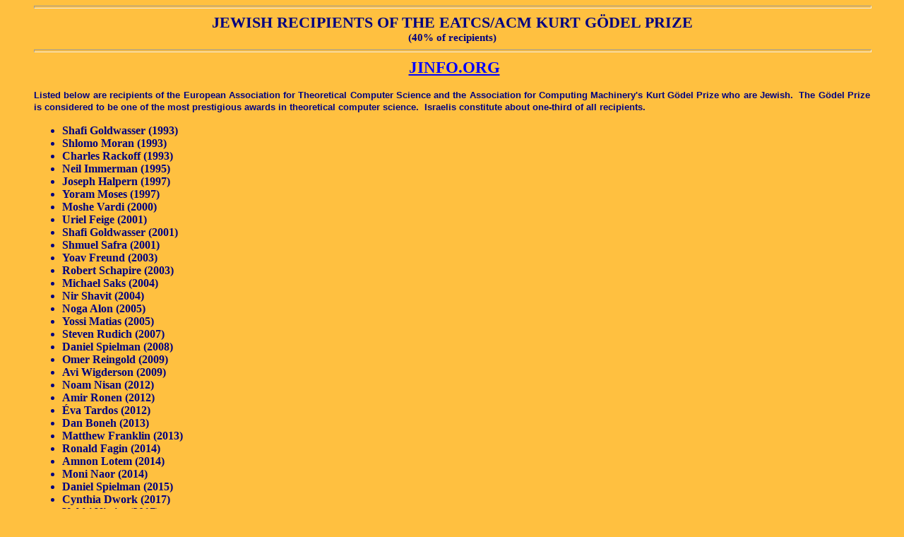

--- FILE ---
content_type: text/html
request_url: http://jinfo.org/Computer_ACM_Godel.html
body_size: 1893
content:
<!DOCTYPE html PUBLIC "-//w3c//dtd html 4.0 transitional//en">
<html>
  <head>
    <meta http-equiv="Content-Type" content="text/html;
      charset=windows-1252">
    <meta name="Author" content="JINFO">
    <meta name="GENERATOR" content="Mozilla/4.7 [en] (Win98; I)
      [Netscape]">
    <title>Jewish Recipients of the EATCS/ACM Gödel Prize</title>
    <meta name="author" content="JINFO">
  </head>
  <body vlink="#008000" text="#000080" link="#0000ff" bgcolor="#ffc040"
    alink="#00ffff">
    <blockquote>
      <center>
        <hr style="width: 100%; height: 2px;"><small><b><font
              face="Rockwell"><font size="+1"><small><big><big><font
                        face="Lucida Handwriting">JEWISH RECIPIENTS OF
                        THE EATCS/ACM KURT GÖDEL PRIZE</font></big></big><br>
                  (40% of recipients)</small></font></font></b></small>
        <hr style="width: 100%; height: 2px;"></center>
      <div style="text-align: center;"><b><font face="Rockwell"><font
              face="Lucida Handwriting"><big><big>&nbsp;<a
                    href="index.html">JINFO.ORG</a></big></big></font><br>
            <br>
          </font> </b>
        <div style="text-align: justify;"><b><small><font
                face="Helvetica, Arial, sans-serif">Listed below are
                recipients of the European Association for Theoretical
                Computer Science and the Association for Computing
                Machinery's Kurt Gödel Prize who are Jewish.&nbsp; The
                Gödel Prize is considered to be one of the most
                prestigious awards in theoretical computer
                science.&nbsp; Israelis constitute about one-third of
                all recipients.&nbsp;</font></small></b>&nbsp;&nbsp; <br>
          <ul>
            <li><b><font face="Rockwell">Shafi Goldwasser (1993)</font></b></li>
            <li><b><font face="Rockwell">Shlomo Moran (1993)</font></b></li>
            <li><b><font face="Rockwell">Charles Rackoff (1993)</font></b></li>
            <li><b><font face="Rockwell">Neil Immerman (1995)</font></b></li>
            <li><b><font face="Rockwell">Joseph Halpern (1997)</font></b></li>
            <li><b><font face="Rockwell">Yoram Moses (1997)</font></b></li>
            <li><b><font face="Rockwell">Moshe Vardi (2000)</font></b></li>
            <li><b><font face="Rockwell">Uriel Feige (2001)</font></b></li>
            <li><b><font face="Rockwell">Shafi Goldwasser (2001)</font></b></li>
            <li><b><font face="Rockwell">Shmuel Safra (2001)</font></b></li>
            <li><b><font face="Rockwell">Yoav Freund (2003)</font></b></li>
            <li><b><font face="Rockwell">Robert Schapire (2003)</font></b></li>
            <li><b><font face="Rockwell">Michael Saks (2004)</font></b></li>
            <li><b><font face="Rockwell">Nir Shavit (2004)</font></b></li>
            <li><b><font face="Rockwell">Noga Alon (2005)</font></b></li>
            <li><b><font face="Rockwell">Yossi Matias (2005)</font></b></li>
            <li><b><font face="Rockwell">Steven Rudich (2007)</font></b></li>
            <li><b><font face="Rockwell">Daniel Spielman (2008)</font></b></li>
            <li><b><font face="Rockwell">Omer Reingold (2009)</font></b></li>
            <li><b><font face="Rockwell">Avi Wigderson (2009)</font></b></li>
            <li><b><font face="Rockwell">Noam Nisan (2012)</font></b></li>
            <li><b><font face="Rockwell">Amir Ronen (2012)</font></b></li>
            <li><b><font face="Rockwell">Éva Tardos (2012)</font></b></li>
            <li><b><font face="Rockwell">Dan Boneh (2013)</font></b></li>
            <li><b><font face="Rockwell">Matthew Franklin (2013)<br>
                </font></b></li>
            <li><b><font face="Rockwell">Ronald Fagin (2014)</font></b></li>
            <li><b><font face="Rockwell">Amnon Lotem (2014)<br>
                </font></b></li>
            <li><b><font face="Rockwell">Moni Naor (2014)</font></b></li>
            <li><b><font face="Rockwell">Daniel Spielman (2015)</font></b></li>
            <li><b><font face="Rockwell">Cynthia Dwork (2017)</font></b></li>
            <li><b><font face="Rockwell">Kobbi Nissim (2017)</font></b></li>
            <li><b><font face="Rockwell">Oded Regev (2018)</font></b></li>
            <li><b><font face="Rockwell">Irit Dinur (2019)</font></b></li>
            <li><b><font face="Rockwell">Gábor Tardos (2020)</font></b></li>
            <li><b><font face="Rockwell">Zvika Brakerski (2022)</font></b></li>
            <li><b><font face="Rockwell">David Zuckerman (2025)<br>
                </font></b></li>
          </ul>
        </div>
        <div style="text-align: left;">
          <hr style="width: 100%; height: 2px;"><b><font face="Rockwell"><font
                color="#ff0000"><font size="-1">QUESTIONS AND COMMENTS:
                  <a href="Contact.html">CONTACT US</a></font></font></font></b><b><font
              face="Rockwell"><font color="#ff0000"><font size="-1">&nbsp;&nbsp;</font></font></font></b>
          <br>
          <font face="Lucida Handwriting"><a
              href="Computer_Info_Science.html"><b><font size="-1">JEWS
                  IN COMPUTER &amp; INFORMATION SCIENCE</font></b></a><b><font
                size="-1"><br>
                <a href="index.html">JINFO HOME</a></font></b></font> <br>
        </div>
        <b><font face="Rockwell"> </font></b></div>
    </blockquote>
    <blockquote><small style="font-family: arial; color: rgb(0, 0, 153);
        font-weight: bold;"><span style="color: rgb(0, 0, 238);"><big
            style="font-family: rockwell;"><small></small></big></span></small>
      <div style="text-align: center;"><small style="font-family: arial;
          color: rgb(0, 0, 153); font-weight: bold;"><span style="color:
            rgb(0, 0, 238);"><big style="font-family: rockwell;"><small>Copyright</small>
              ©</big><span style="font-family: rockwell;"> </span></span></small><small
          style="font-family: arial; color: rgb(0, 0, 153); font-weight:
          bold;"><span style="color: rgb(0, 0, 238);"><span
              style="font-family: rockwell;">2008-2025 JINFO.ORG. All
              rights reserved.<br>
              <span style="color: rgb(0, 0, 238);">Reproduction of any
                section of this website, in whole or in part,</span></span></span><span
            style="font-family: rockwell;"><span style="font-family:
              Rockwell;"></span></span></small><small
          style="font-family: arial; color: rgb(0, 0, 153); font-weight:
          bold;"><span style="color: rgb(0, 0, 238);"><span
              style="font-family: rockwell;"><span style="color: rgb(0,
                0, 238);"><br>
                without the express, prior written permission of
                JINFO.ORG is strictly prohibited.</span><br>
            </span></span></small></div>
    </blockquote>
    <blockquote>
      <div style="text-align: justify;"> </div>
    </blockquote>
    <blockquote>
      <div style="text-align: justify;"> </div>
      <div style="text-align: justify;"> </div>
      <b><font face="Viner Hand ITC"><font size="-1"><a
              href="http://www.jinfo.org/index.html"></a></font></font></b><b><font
          face="Viner Hand ITC"><font color="#ff0000"><font size="-1"> </font></font></font></b>
      <div style="text-align: center;"> </div>
    </blockquote>
  </body>
</html>
